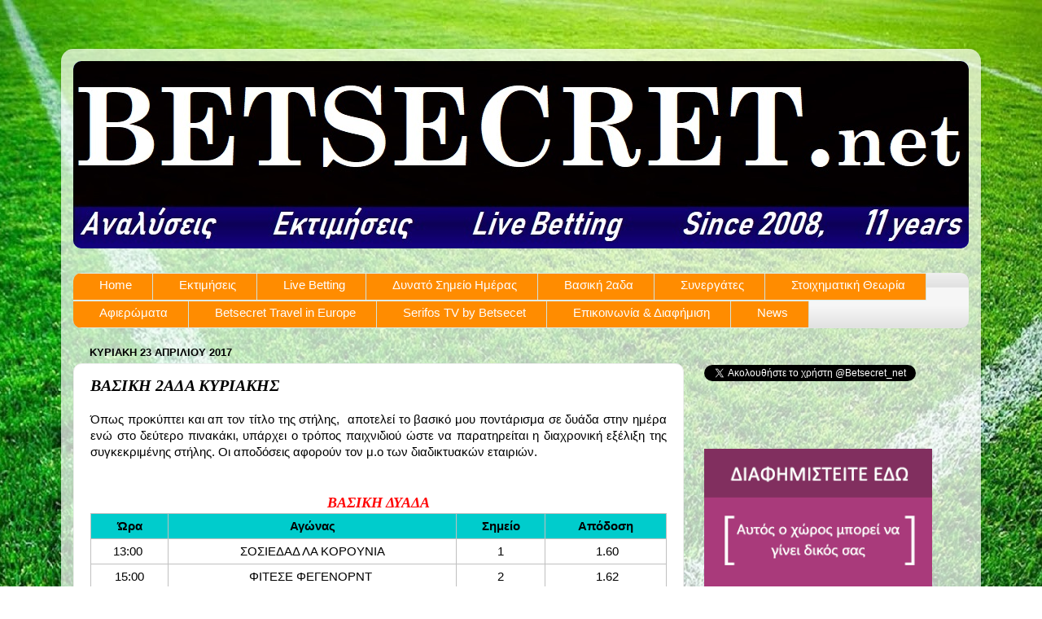

--- FILE ---
content_type: text/plain
request_url: https://www.google-analytics.com/j/collect?v=1&_v=j102&a=1708132311&t=pageview&_s=1&dl=https%3A%2F%2Fwww.betsecret.net%2F2017%2F04%2F2_23.html&ul=en-us%40posix&dt=BetSecret.net%3A%20%CE%92%CE%91%CE%A3%CE%99%CE%9A%CE%97%202%CE%91%CE%94%CE%91%20%CE%9A%CE%A5%CE%A1%CE%99%CE%91%CE%9A%CE%97%CE%A3&sr=1280x720&vp=1280x720&_u=IEBAAEABAAAAACAAI~&jid=177350069&gjid=781390979&cid=866913936.1768626610&tid=UA-7560089-2&_gid=1033511103.1768626610&_r=1&_slc=1&z=1122627588
body_size: -451
content:
2,cG-VJ558LVGKY